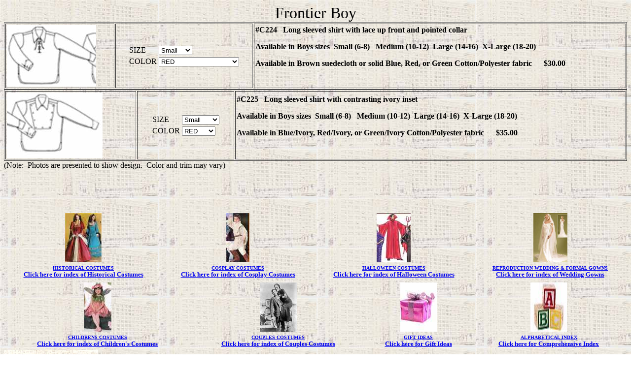

--- FILE ---
content_type: text/html
request_url: http://www.richemporium.com/frontierboy.html
body_size: 11614
content:
<!DOCTYPE HTML PUBLIC "-//w3c//dtd html 4.0 transitional//en">
<html>
<head>
  <meta http-equiv="Content-Type"
 content="text/html; charset=ISO-8859-1">
  <meta name="ROBOTS" content="FOLLOW, INDEX">
  <meta name="description"
 content="Frontier Boys shirts Costume catalog of Historical Halloween Cosplay Childrens Fantasy Roleplay Reenactment outfits and accessories">
  <meta name="keywords"
 content="shirt frontier western shirt boys childrens child Costumes Halloween Cosplay costume costumier costuming costumer fashion style chic stylish couture haute designer design outfit ensemble scary reenactment stage theatre theater play official uniform dress homespun frontier western eastern cultural garb apparel historically masque masquerade parade celebration impersonation reproduction period accurate fabric accessories clothing adult child plus size large extra special occasion party fantasy dress up pretend production musical quality movie dressmaker manufacturer wedding ball prom homecoming production festival mardi gras ceremonial ">
  <title>Boys Western Frontier Shirts and other Historical Childrens
Cosplay Roleplaying Reproduction Fantasy Costumes at Imagine Raiment</title>
  <style type="text/css">
BODY {background-image: URL(emporium.jpg)}
  </style>
</head>
<body>
<center><font size="+3">Frontier Boy</font></center>
<table border="1" cellpadding="2" cellspacing="2" width="100%">
  <tbody>
    <tr>
      <td valign="top"><img src="kidfrontiershirt.jpg"
 alt="frontier boy shirt childrens historical roleplaying fantasy costume"
 height="125" width="181"> <br>
      </td>
      <td valign="CENTER">
      <div align="center">
      <form  
   method="post">
        <center><br>
        <table>
          <tbody>
            <tr>
              <td><input name="on0" value="SIZE" type="hidden">SIZE</td>
              <td>
              <select name="os0">
              <option value="Small">Small</option>
              <option value="Medium">Medium</option>
              <option value="Large">Large</option>
              <option value="X-Large">X-Large</option>
              </select>
              </td>
            </tr>
            <tr>
              <td><input name="on1" value="COLOR" type="hidden">COLOR</td>
              <td>
              <select name="os1">
              <option value="RED">RED</option>
              <option value="BLUE">BLUE</option>
              <option value="GREEN">GREEN</option>
              <option value="BROWN SUEDECLOTH">BROWN SUEDECLOTH</option>
              </select>
              </td>
            </tr>
          </tbody>
        </table>
        </center>
        <center>
        <center><input
  
 name="submit"
   border="0"
 type="image"><input name="add" value="1" type="hidden"><input
   type="hidden"><input  
   type="hidden"><input name="item_name"
 value="Boys Western Frontier Shirt" type="hidden"><input
 name="item_number" value="C224" type="hidden"><input name="amount"
 value="30.00" type="hidden"><input name="page_style" value="Primary"
 type="hidden"><input name="no_shipping" value="2" type="hidden"><input
 name="return" value="http://www.richemporium.com/thankyou.html"
 type="hidden"><input name="cancel_return"
 value="http://www.richemporium.com/tryagain.html" type="hidden"><input
 name="no_note" value="1" type="hidden"><input name="currency_code"
 value="USD" type="hidden"></center>
        </center>
      </form>
      </div>
      </td>
      <td valign="CENTER"><b>#C224 &nbsp; Long sleeved shirt with lace
up front and pointed collar</b>
      <p><b>Available in Boys sizes&nbsp; Small (6-8)&nbsp;&nbsp;
Medium (10-12)&nbsp; Large (14-16)&nbsp; X-Large (18-20)&nbsp;&nbsp;</b></p>
      <p><b>Available in Brown suedecloth or solid Blue, Red, or Green
Cotton/Polyester fabric&nbsp;&nbsp;&nbsp;&nbsp;&nbsp; $30.00</b><br>
&nbsp; <br>
&nbsp;</p>
      </td>
    </tr>
  </tbody>
</table>
<table border="1" cellpadding="2" cellspacing="2" width="100%">
  <tbody>
    <tr>
      <td valign="top"><img src="kidfrontiershirt2.jpg"
 alt="western frontier shirt childrens historical roleplaying fantasy costume"
 height="133" width="194"> <br>
      </td>
      <td valign="CENTER">
      <div align="center">
      <form  
   method="post">
        <center><br>
        <table>
          <tbody>
            <tr>
              <td><input name="on0" value="SIZE" type="hidden">SIZE</td>
              <td>
              <select name="os0">
              <option value="Small">Small</option>
              <option value="Medium">Medium</option>
              <option value="Large">Large</option>
              <option value="X-Large">X-Large</option>
              <option value="XX-Large">XX-Large</option>
              </select>
              </td>
            </tr>
            <tr>
              <td><input name="on1" value="COLOR" type="hidden">COLOR</td>
              <td>
              <select name="os1">
              <option value="RED">RED</option>
              <option value="BLUE">BLUE</option>
              <option value="GREEN">GREEN</option>
              </select>
              </td>
            </tr>
          </tbody>
        </table>
        </center>
        <center>
        <center><input
  
 name="submit"
   border="0"
 type="image"><input name="add" value="1" type="hidden"><input
   type="hidden"><input  
   type="hidden"><input name="item_name"
 value="Boys Western Frontier Shirt" type="hidden"><input
 name="item_number" value="C225" type="hidden"><input name="amount"
 value="35.00" type="hidden"><input name="page_style" value="Primary"
 type="hidden"><input name="no_shipping" value="2" type="hidden"><input
 name="return" value="http://www.richemporium.com/thankyou.html"
 type="hidden"><input name="cancel_return"
 value="http://www.richemporium.com/tryagain.html" type="hidden"><input
 name="no_note" value="1" type="hidden"><input name="currency_code"
 value="USD" type="hidden"></center>
        </center>
      </form>
      </div>
      </td>
      <td valign="CENTER"><b>#C225 &nbsp; Long sleeved shirt with
contrasting ivory inset</b>
      <p><b>Available in Boys sizes&nbsp; Small (6-8)&nbsp;&nbsp;
Medium (10-12)&nbsp; Large (14-16)&nbsp; X-Large
(18-20)&nbsp;&nbsp;&nbsp;</b> &nbsp;</p>
      <p><b>Available in Blue/Ivory, Red/Ivory, or Green/Ivory
Cotton/Polyester fabric&nbsp;&nbsp;&nbsp;&nbsp;&nbsp; $35.00</b><br>
&nbsp; <br>
&nbsp;</p>
      </td>
    </tr>
  </tbody>
</table>
(Note:&nbsp; Photos are presented to show design.&nbsp; Color and trim
may vary)
<center>
<p><br>
</p>
<form    
 method="post"><input   type="hidden"><input
     type="hidden"><input
   name="submit"
   border="0"
 type="image"><input name="display" value="1" type="hidden"><input
 name="page_style" value="Primary" type="hidden"></form>
</center>
&nbsp; <br>
<table cellpadding="2" cellspacing="2" width="100%">
  <tbody>
    <tr>
      <td valign="top">
      <center><a href="historical.html"><img
 src="historicalcostumes.jpg" alt="HISTORICAL COSTUMES" height="99"
 width="74"> </a> </center>
      </td>
      <td valign="top">
      <center><a href="cosplay.html"><img src="cosplaycostume.jpg"
 alt="COSPLAY COSTUME" height="99" width="47"> </a> </center>
      </td>
      <td valign="top">
      <center><a href="halloween.html"><img src="devil.jpg"
 alt="HALLOWEEN COSTUME" height="100" width="69"> </a> </center>
      </td>
      <td valign="top">
      <center><a href="wedding.html"><img src="wedding1930.jpg"
 alt="WEDDING GOWNS" height="100" width="69"> </a> </center>
      </td>
    </tr>
    <tr>
      <td valign="top">
      <center><b><font size="-2"><a href="historical.html">HISTORICAL
COSTUMES</a> </font></b><br>
      <b><font size="-1"><a href="historical.html">Click here for index
of Historical Costumes</a> </font></b></center>
      </td>
      <td valign="top">
      <center><b><font size="-2"><a href="cosplay.html">COSPLAY COSTUMES</a>
      </font></b><br>
      <b><font size="-1"><a href="cosplay.html">Click here for index of
Cosplay Costumes</a> </font></b></center>
      </td>
      <td valign="top">
      <center><b><font size="-2"><a href="halloween.html">HALLOWEEN
COSTUMES</a> </font></b><br>
      <b><font size="-1"><a href="halloween.html">Click here for index
of Halloween Costumes</a> </font></b></center>
      </td>
      <td valign="top">
      <center><b><font size="-2"><a href="wedding.html">REPRODUCTION
WEDDING &amp; FORMAL GOWNS</a> </font></b><br>
      <b><font size="-1"><a href="wedding.html">Click here for index of
Wedding Gowns</a> </font></b></center>
      </td>
    </tr>
  </tbody>
</table>
<table border="0" cellpadding="2" cellspacing="2" width="100%">
  <tbody>
    <tr>
      <td valign="top">
      <center><a href="children.html"><img src="childcostume.jpg"
 alt="CHILD COSTUME" height="100" width="56"> </a> </center>
      </td>
      <td valign="top">
      <center><a href="couples.html"><img src="couples.jpg"
 alt="COUPLES COSTUMES" height="100" width="75"> </a> </center>
      </td>
      <td valign="top">
      <center><a href="gifts.html"><img src="present.jpg"
 alt="GIFT PRESENT" height="100" width="74"> </a> </center>
      </td>
      <td valign="top">
      <center><a href="alpha.html"><img src="alphabutton.jpg"
 alt="ALPHABET BLOCKS" height="100" width="74"> </a> </center>
      </td>
    </tr>
    <tr>
      <td valign="top">
      <center><b><font size="-2"><a href="children.html">CHILDRENS
COSTUMES</a> </font></b><br>
      <b><font size="-1"><a href="children.html">Click here for index
of Children's Costumes</a> </font></b></center>
      </td>
      <td valign="top">
      <center><b><font size="-2"><a href="couples.html">COUPLES COSTUMES</a>
      </font></b><br>
      <b><font size="-1"><a href="couples.html">Click here for index of
Couples Costumes</a> </font></b></center>
      </td>
      <td valign="top">
      <center><b><font size="-2"><a href="gifts.html">GIFT IDEAS</a> </font></b><br>
      <b><font size="-1"><a href="gifts.html">Click here for Gift Ideas</a>
      </font></b></center>
      </td>
      <td valign="top">
      <center><b><font size="-2"><a href="alpha.html">ALPHABETICAL INDEX</a>
      </font></b><br>
      <b><font size="-1"><a href="alpha.html">Click here for
Comprehensive Index</a> </font></b></center>
      </td>
    </tr>
  </tbody>
</table>
<a href="index.html" target="_top"><img src="richemporium.jpg"
 alt="RichEmporiumHomeButton" height="60" width="191">
</a><br>
&nbsp; <br>
<table border="0" cellpadding="2" cellspacing="2" width="100%">
  <caption><br>
  </caption><tbody>
  </tbody><tbody>
    <tr>
      <td align="center"><b><a href="index.html" target="_top">HOME</a>
      </b></td>
      <td align="center"><b>|</b></td>
      <td align="center"><b><a href="faq.html">HELP/FAQ</a> </b></td>
      <td align="center"><b>|</b></td>
      <td align="center"><b><a href="contact.html">CONTACT US</a> </b></td>
      <td align="center"><b>|</b></td>
      <td align="center"><b><a href="rich.html">ABOUT US</a> </b></td>
      <td align="center"><b>|</b></td>
      <td align="center"><b><a href="terms.html">TERMS</a> </b></td>
      <td align="center"><b>|</b></td>
      <td align="center"><b><a href="map.html">SITE MAP</a> </b></td>
    </tr>
  </tbody>
</table>
</body>
</html>
